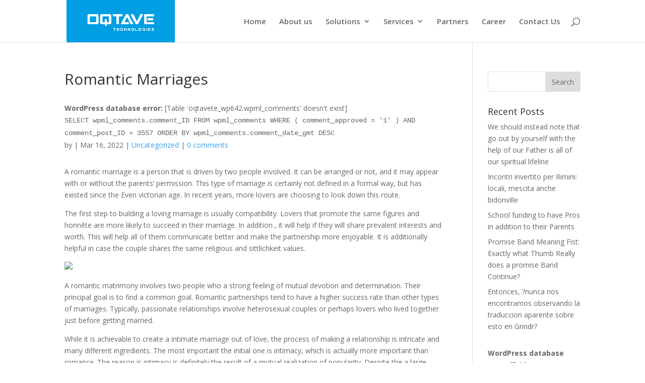

--- FILE ---
content_type: text/html; charset=UTF-8
request_url: https://oqtavetech.com/romantic-marriages/
body_size: 11263
content:
<!DOCTYPE html>
<html lang="en-US">
<head>
	<meta charset="UTF-8" />
	<style>
		h2 span {
			color: #009ee3 !important;
			font-family: 'Montserrat',Helvetica,Arial,Lucida,sans-serif;
    		font-weight: 700;
		}
		h1 span {
			color: #009ee3 !important;
			font-family: 'Montserrat',Helvetica,Arial,Lucida,sans-serif;
    		font-weight: 700;
		}
	#main-footer {
    background-color: #009ee3 !important;
	}
		
		#main-footer .footer-widget h4 {
    color: rgb(255 255 255 / 96%) !important;
    font-weight: 700;
			    margin-bottom: 10px;
}
		#footer-bottom {
    background-color: #07374b;
}
		.et-pb-icon {
    font-size: 28px;
    color: #009ee3!important;
}
		
		.et_pb_blurb_0.et_pb_blurb {
    background-color: #009fe3!important;
}
		
		#contact-box {
    background-color: transparent!important;
			color:#666 !important;
}
	
/* 	.et_pb_column_1_3 h4, .et_pb_column_1_4 h4, .et_pb_column_1_5 h4, .et_pb_column_1_6 h4, .et_pb_column_2_5 h4 {
    font-size: 17px;
    background: rgb(0 0 0 / 60%);
    padding: 5px 5px;
}  */
		
		.et_pb_toggle_title {
			background:none !important;
		}
		
		.et_pb_toggle {
    background-color: #009ee3!important;
}

		.header-content .et_pb_module_header{
			    background: rgb(0 0 0 / 63%);
    padding-top: 10px;
		}
		
	</style>
<meta http-equiv="X-UA-Compatible" content="IE=edge">
	<link rel="pingback" href="https://oqtavetech.com/xmlrpc.php" />

	<script type="text/javascript">
		document.documentElement.className = 'js';
	</script>

	<script>var et_site_url='https://oqtavetech.com';var et_post_id='3557';function et_core_page_resource_fallback(a,b){"undefined"===typeof b&&(b=a.sheet.cssRules&&0===a.sheet.cssRules.length);b&&(a.onerror=null,a.onload=null,a.href?a.href=et_site_url+"/?et_core_page_resource="+a.id+et_post_id:a.src&&(a.src=et_site_url+"/?et_core_page_resource="+a.id+et_post_id))}
</script><title>Romantic Marriages | OQTAVE TECHNOLOGIES</title>
<meta name='robots' content='max-image-preview:large' />
<link rel='dns-prefetch' href='//fonts.googleapis.com' />
<link rel="alternate" type="application/rss+xml" title="OQTAVE TECHNOLOGIES &raquo; Feed" href="https://oqtavetech.com/feed/" />
<link rel="alternate" type="application/rss+xml" title="OQTAVE TECHNOLOGIES &raquo; Comments Feed" href="https://oqtavetech.com/comments/feed/" />
<link rel="alternate" type="application/rss+xml" title="OQTAVE TECHNOLOGIES &raquo; Romantic Marriages Comments Feed" href="https://oqtavetech.com/romantic-marriages/feed/" />
<script type="text/javascript">
window._wpemojiSettings = {"baseUrl":"https:\/\/s.w.org\/images\/core\/emoji\/14.0.0\/72x72\/","ext":".png","svgUrl":"https:\/\/s.w.org\/images\/core\/emoji\/14.0.0\/svg\/","svgExt":".svg","source":{"concatemoji":"https:\/\/oqtavetech.com\/wp-includes\/js\/wp-emoji-release.min.js?ver=6.1.9"}};
/*! This file is auto-generated */
!function(e,a,t){var n,r,o,i=a.createElement("canvas"),p=i.getContext&&i.getContext("2d");function s(e,t){var a=String.fromCharCode,e=(p.clearRect(0,0,i.width,i.height),p.fillText(a.apply(this,e),0,0),i.toDataURL());return p.clearRect(0,0,i.width,i.height),p.fillText(a.apply(this,t),0,0),e===i.toDataURL()}function c(e){var t=a.createElement("script");t.src=e,t.defer=t.type="text/javascript",a.getElementsByTagName("head")[0].appendChild(t)}for(o=Array("flag","emoji"),t.supports={everything:!0,everythingExceptFlag:!0},r=0;r<o.length;r++)t.supports[o[r]]=function(e){if(p&&p.fillText)switch(p.textBaseline="top",p.font="600 32px Arial",e){case"flag":return s([127987,65039,8205,9895,65039],[127987,65039,8203,9895,65039])?!1:!s([55356,56826,55356,56819],[55356,56826,8203,55356,56819])&&!s([55356,57332,56128,56423,56128,56418,56128,56421,56128,56430,56128,56423,56128,56447],[55356,57332,8203,56128,56423,8203,56128,56418,8203,56128,56421,8203,56128,56430,8203,56128,56423,8203,56128,56447]);case"emoji":return!s([129777,127995,8205,129778,127999],[129777,127995,8203,129778,127999])}return!1}(o[r]),t.supports.everything=t.supports.everything&&t.supports[o[r]],"flag"!==o[r]&&(t.supports.everythingExceptFlag=t.supports.everythingExceptFlag&&t.supports[o[r]]);t.supports.everythingExceptFlag=t.supports.everythingExceptFlag&&!t.supports.flag,t.DOMReady=!1,t.readyCallback=function(){t.DOMReady=!0},t.supports.everything||(n=function(){t.readyCallback()},a.addEventListener?(a.addEventListener("DOMContentLoaded",n,!1),e.addEventListener("load",n,!1)):(e.attachEvent("onload",n),a.attachEvent("onreadystatechange",function(){"complete"===a.readyState&&t.readyCallback()})),(e=t.source||{}).concatemoji?c(e.concatemoji):e.wpemoji&&e.twemoji&&(c(e.twemoji),c(e.wpemoji)))}(window,document,window._wpemojiSettings);
</script>
<meta content="Divi v.4.3.2" name="generator"/><style type="text/css">
img.wp-smiley,
img.emoji {
	display: inline !important;
	border: none !important;
	box-shadow: none !important;
	height: 1em !important;
	width: 1em !important;
	margin: 0 0.07em !important;
	vertical-align: -0.1em !important;
	background: none !important;
	padding: 0 !important;
}
</style>
	<link rel='stylesheet' id='wp-block-library-css' href='https://oqtavetech.com/wp-includes/css/dist/block-library/style.min.css?ver=6.1.9' type='text/css' media='all' />
<link rel='stylesheet' id='classic-theme-styles-css' href='https://oqtavetech.com/wp-includes/css/classic-themes.min.css?ver=1' type='text/css' media='all' />
<style id='global-styles-inline-css' type='text/css'>
body{--wp--preset--color--black: #000000;--wp--preset--color--cyan-bluish-gray: #abb8c3;--wp--preset--color--white: #ffffff;--wp--preset--color--pale-pink: #f78da7;--wp--preset--color--vivid-red: #cf2e2e;--wp--preset--color--luminous-vivid-orange: #ff6900;--wp--preset--color--luminous-vivid-amber: #fcb900;--wp--preset--color--light-green-cyan: #7bdcb5;--wp--preset--color--vivid-green-cyan: #00d084;--wp--preset--color--pale-cyan-blue: #8ed1fc;--wp--preset--color--vivid-cyan-blue: #0693e3;--wp--preset--color--vivid-purple: #9b51e0;--wp--preset--gradient--vivid-cyan-blue-to-vivid-purple: linear-gradient(135deg,rgba(6,147,227,1) 0%,rgb(155,81,224) 100%);--wp--preset--gradient--light-green-cyan-to-vivid-green-cyan: linear-gradient(135deg,rgb(122,220,180) 0%,rgb(0,208,130) 100%);--wp--preset--gradient--luminous-vivid-amber-to-luminous-vivid-orange: linear-gradient(135deg,rgba(252,185,0,1) 0%,rgba(255,105,0,1) 100%);--wp--preset--gradient--luminous-vivid-orange-to-vivid-red: linear-gradient(135deg,rgba(255,105,0,1) 0%,rgb(207,46,46) 100%);--wp--preset--gradient--very-light-gray-to-cyan-bluish-gray: linear-gradient(135deg,rgb(238,238,238) 0%,rgb(169,184,195) 100%);--wp--preset--gradient--cool-to-warm-spectrum: linear-gradient(135deg,rgb(74,234,220) 0%,rgb(151,120,209) 20%,rgb(207,42,186) 40%,rgb(238,44,130) 60%,rgb(251,105,98) 80%,rgb(254,248,76) 100%);--wp--preset--gradient--blush-light-purple: linear-gradient(135deg,rgb(255,206,236) 0%,rgb(152,150,240) 100%);--wp--preset--gradient--blush-bordeaux: linear-gradient(135deg,rgb(254,205,165) 0%,rgb(254,45,45) 50%,rgb(107,0,62) 100%);--wp--preset--gradient--luminous-dusk: linear-gradient(135deg,rgb(255,203,112) 0%,rgb(199,81,192) 50%,rgb(65,88,208) 100%);--wp--preset--gradient--pale-ocean: linear-gradient(135deg,rgb(255,245,203) 0%,rgb(182,227,212) 50%,rgb(51,167,181) 100%);--wp--preset--gradient--electric-grass: linear-gradient(135deg,rgb(202,248,128) 0%,rgb(113,206,126) 100%);--wp--preset--gradient--midnight: linear-gradient(135deg,rgb(2,3,129) 0%,rgb(40,116,252) 100%);--wp--preset--duotone--dark-grayscale: url('#wp-duotone-dark-grayscale');--wp--preset--duotone--grayscale: url('#wp-duotone-grayscale');--wp--preset--duotone--purple-yellow: url('#wp-duotone-purple-yellow');--wp--preset--duotone--blue-red: url('#wp-duotone-blue-red');--wp--preset--duotone--midnight: url('#wp-duotone-midnight');--wp--preset--duotone--magenta-yellow: url('#wp-duotone-magenta-yellow');--wp--preset--duotone--purple-green: url('#wp-duotone-purple-green');--wp--preset--duotone--blue-orange: url('#wp-duotone-blue-orange');--wp--preset--font-size--small: 13px;--wp--preset--font-size--medium: 20px;--wp--preset--font-size--large: 36px;--wp--preset--font-size--x-large: 42px;--wp--preset--spacing--20: 0.44rem;--wp--preset--spacing--30: 0.67rem;--wp--preset--spacing--40: 1rem;--wp--preset--spacing--50: 1.5rem;--wp--preset--spacing--60: 2.25rem;--wp--preset--spacing--70: 3.38rem;--wp--preset--spacing--80: 5.06rem;}:where(.is-layout-flex){gap: 0.5em;}body .is-layout-flow > .alignleft{float: left;margin-inline-start: 0;margin-inline-end: 2em;}body .is-layout-flow > .alignright{float: right;margin-inline-start: 2em;margin-inline-end: 0;}body .is-layout-flow > .aligncenter{margin-left: auto !important;margin-right: auto !important;}body .is-layout-constrained > .alignleft{float: left;margin-inline-start: 0;margin-inline-end: 2em;}body .is-layout-constrained > .alignright{float: right;margin-inline-start: 2em;margin-inline-end: 0;}body .is-layout-constrained > .aligncenter{margin-left: auto !important;margin-right: auto !important;}body .is-layout-constrained > :where(:not(.alignleft):not(.alignright):not(.alignfull)){max-width: var(--wp--style--global--content-size);margin-left: auto !important;margin-right: auto !important;}body .is-layout-constrained > .alignwide{max-width: var(--wp--style--global--wide-size);}body .is-layout-flex{display: flex;}body .is-layout-flex{flex-wrap: wrap;align-items: center;}body .is-layout-flex > *{margin: 0;}:where(.wp-block-columns.is-layout-flex){gap: 2em;}.has-black-color{color: var(--wp--preset--color--black) !important;}.has-cyan-bluish-gray-color{color: var(--wp--preset--color--cyan-bluish-gray) !important;}.has-white-color{color: var(--wp--preset--color--white) !important;}.has-pale-pink-color{color: var(--wp--preset--color--pale-pink) !important;}.has-vivid-red-color{color: var(--wp--preset--color--vivid-red) !important;}.has-luminous-vivid-orange-color{color: var(--wp--preset--color--luminous-vivid-orange) !important;}.has-luminous-vivid-amber-color{color: var(--wp--preset--color--luminous-vivid-amber) !important;}.has-light-green-cyan-color{color: var(--wp--preset--color--light-green-cyan) !important;}.has-vivid-green-cyan-color{color: var(--wp--preset--color--vivid-green-cyan) !important;}.has-pale-cyan-blue-color{color: var(--wp--preset--color--pale-cyan-blue) !important;}.has-vivid-cyan-blue-color{color: var(--wp--preset--color--vivid-cyan-blue) !important;}.has-vivid-purple-color{color: var(--wp--preset--color--vivid-purple) !important;}.has-black-background-color{background-color: var(--wp--preset--color--black) !important;}.has-cyan-bluish-gray-background-color{background-color: var(--wp--preset--color--cyan-bluish-gray) !important;}.has-white-background-color{background-color: var(--wp--preset--color--white) !important;}.has-pale-pink-background-color{background-color: var(--wp--preset--color--pale-pink) !important;}.has-vivid-red-background-color{background-color: var(--wp--preset--color--vivid-red) !important;}.has-luminous-vivid-orange-background-color{background-color: var(--wp--preset--color--luminous-vivid-orange) !important;}.has-luminous-vivid-amber-background-color{background-color: var(--wp--preset--color--luminous-vivid-amber) !important;}.has-light-green-cyan-background-color{background-color: var(--wp--preset--color--light-green-cyan) !important;}.has-vivid-green-cyan-background-color{background-color: var(--wp--preset--color--vivid-green-cyan) !important;}.has-pale-cyan-blue-background-color{background-color: var(--wp--preset--color--pale-cyan-blue) !important;}.has-vivid-cyan-blue-background-color{background-color: var(--wp--preset--color--vivid-cyan-blue) !important;}.has-vivid-purple-background-color{background-color: var(--wp--preset--color--vivid-purple) !important;}.has-black-border-color{border-color: var(--wp--preset--color--black) !important;}.has-cyan-bluish-gray-border-color{border-color: var(--wp--preset--color--cyan-bluish-gray) !important;}.has-white-border-color{border-color: var(--wp--preset--color--white) !important;}.has-pale-pink-border-color{border-color: var(--wp--preset--color--pale-pink) !important;}.has-vivid-red-border-color{border-color: var(--wp--preset--color--vivid-red) !important;}.has-luminous-vivid-orange-border-color{border-color: var(--wp--preset--color--luminous-vivid-orange) !important;}.has-luminous-vivid-amber-border-color{border-color: var(--wp--preset--color--luminous-vivid-amber) !important;}.has-light-green-cyan-border-color{border-color: var(--wp--preset--color--light-green-cyan) !important;}.has-vivid-green-cyan-border-color{border-color: var(--wp--preset--color--vivid-green-cyan) !important;}.has-pale-cyan-blue-border-color{border-color: var(--wp--preset--color--pale-cyan-blue) !important;}.has-vivid-cyan-blue-border-color{border-color: var(--wp--preset--color--vivid-cyan-blue) !important;}.has-vivid-purple-border-color{border-color: var(--wp--preset--color--vivid-purple) !important;}.has-vivid-cyan-blue-to-vivid-purple-gradient-background{background: var(--wp--preset--gradient--vivid-cyan-blue-to-vivid-purple) !important;}.has-light-green-cyan-to-vivid-green-cyan-gradient-background{background: var(--wp--preset--gradient--light-green-cyan-to-vivid-green-cyan) !important;}.has-luminous-vivid-amber-to-luminous-vivid-orange-gradient-background{background: var(--wp--preset--gradient--luminous-vivid-amber-to-luminous-vivid-orange) !important;}.has-luminous-vivid-orange-to-vivid-red-gradient-background{background: var(--wp--preset--gradient--luminous-vivid-orange-to-vivid-red) !important;}.has-very-light-gray-to-cyan-bluish-gray-gradient-background{background: var(--wp--preset--gradient--very-light-gray-to-cyan-bluish-gray) !important;}.has-cool-to-warm-spectrum-gradient-background{background: var(--wp--preset--gradient--cool-to-warm-spectrum) !important;}.has-blush-light-purple-gradient-background{background: var(--wp--preset--gradient--blush-light-purple) !important;}.has-blush-bordeaux-gradient-background{background: var(--wp--preset--gradient--blush-bordeaux) !important;}.has-luminous-dusk-gradient-background{background: var(--wp--preset--gradient--luminous-dusk) !important;}.has-pale-ocean-gradient-background{background: var(--wp--preset--gradient--pale-ocean) !important;}.has-electric-grass-gradient-background{background: var(--wp--preset--gradient--electric-grass) !important;}.has-midnight-gradient-background{background: var(--wp--preset--gradient--midnight) !important;}.has-small-font-size{font-size: var(--wp--preset--font-size--small) !important;}.has-medium-font-size{font-size: var(--wp--preset--font-size--medium) !important;}.has-large-font-size{font-size: var(--wp--preset--font-size--large) !important;}.has-x-large-font-size{font-size: var(--wp--preset--font-size--x-large) !important;}
.wp-block-navigation a:where(:not(.wp-element-button)){color: inherit;}
:where(.wp-block-columns.is-layout-flex){gap: 2em;}
.wp-block-pullquote{font-size: 1.5em;line-height: 1.6;}
</style>
<link rel='stylesheet' id='divi-fonts-css' href='https://fonts.googleapis.com/css?family=Open+Sans:300italic,400italic,600italic,700italic,800italic,400,300,600,700,800&#038;subset=latin,latin-ext' type='text/css' media='all' />
<link rel='stylesheet' id='divi-style-css' href='https://oqtavetech.com/wp-content/themes/Divi/style.css?ver=4.3.2' type='text/css' media='all' />
<link rel='stylesheet' id='wpforms-choicesjs-css' href='https://oqtavetech.com/wp-content/plugins/wpforms-lite/assets/css/integrations/divi/choices.min.css?ver=9.0.1' type='text/css' media='all' />
<link rel='stylesheet' id='dashicons-css' href='https://oqtavetech.com/wp-includes/css/dashicons.min.css?ver=6.1.9' type='text/css' media='all' />
<script type='text/javascript' src='https://oqtavetech.com/wp-includes/js/jquery/jquery.min.js?ver=3.6.1' id='jquery-core-js'></script>
<script type='text/javascript' src='https://oqtavetech.com/wp-includes/js/jquery/jquery-migrate.min.js?ver=3.3.2' id='jquery-migrate-js'></script>
<script type='text/javascript' id='et-core-api-spam-recaptcha-js-extra'>
/* <![CDATA[ */
var et_core_api_spam_recaptcha = {"site_key":"","page_action":{"action":"romanticmarriages"}};
/* ]]> */
</script>
<script type='text/javascript' src='https://oqtavetech.com/wp-content/themes/Divi/core/admin/js/recaptcha.js?ver=6.1.9' id='et-core-api-spam-recaptcha-js'></script>
<link rel="https://api.w.org/" href="https://oqtavetech.com/wp-json/" /><link rel="alternate" type="application/json" href="https://oqtavetech.com/wp-json/wp/v2/posts/3557" /><link rel="EditURI" type="application/rsd+xml" title="RSD" href="https://oqtavetech.com/xmlrpc.php?rsd" />
<link rel="wlwmanifest" type="application/wlwmanifest+xml" href="https://oqtavetech.com/wp-includes/wlwmanifest.xml" />
<meta name="generator" content="WordPress 6.1.9" />
<link rel="canonical" href="https://oqtavetech.com/romantic-marriages/" />
<link rel='shortlink' href='https://oqtavetech.com/?p=3557' />
<link rel="alternate" type="application/json+oembed" href="https://oqtavetech.com/wp-json/oembed/1.0/embed?url=https%3A%2F%2Foqtavetech.com%2Fromantic-marriages%2F" />
<link rel="alternate" type="text/xml+oembed" href="https://oqtavetech.com/wp-json/oembed/1.0/embed?url=https%3A%2F%2Foqtavetech.com%2Fromantic-marriages%2F&#038;format=xml" />
<meta name="viewport" content="width=device-width, initial-scale=1.0, maximum-scale=1.0, user-scalable=0" /><link rel="icon" href="https://oqtavetech.com/wp-content/uploads/2020/10/cropped-Oqtave-Logo-1-32x32.jpg" sizes="32x32" />
<link rel="icon" href="https://oqtavetech.com/wp-content/uploads/2020/10/cropped-Oqtave-Logo-1-192x192.jpg" sizes="192x192" />
<link rel="apple-touch-icon" href="https://oqtavetech.com/wp-content/uploads/2020/10/cropped-Oqtave-Logo-1-180x180.jpg" />
<meta name="msapplication-TileImage" content="https://oqtavetech.com/wp-content/uploads/2020/10/cropped-Oqtave-Logo-1-270x270.jpg" />
<link rel="stylesheet" id="et-divi-customizer-global-cached-inline-styles" href="https://oqtavetech.com/wp-content/et-cache/global/et-divi-customizer-global-17678040540746.min.css" onerror="et_core_page_resource_fallback(this, true)" onload="et_core_page_resource_fallback(this)" /><style id="wpforms-css-vars-root">
				:root {
					--wpforms-field-border-radius: 3px;
--wpforms-field-background-color: #ffffff;
--wpforms-field-border-color: rgba( 0, 0, 0, 0.25 );
--wpforms-field-text-color: rgba( 0, 0, 0, 0.7 );
--wpforms-label-color: rgba( 0, 0, 0, 0.85 );
--wpforms-label-sublabel-color: rgba( 0, 0, 0, 0.55 );
--wpforms-label-error-color: #d63637;
--wpforms-button-border-radius: 3px;
--wpforms-button-background-color: #066aab;
--wpforms-button-text-color: #ffffff;
--wpforms-field-size-input-height: 43px;
--wpforms-field-size-input-spacing: 15px;
--wpforms-field-size-font-size: 16px;
--wpforms-field-size-line-height: 19px;
--wpforms-field-size-padding-h: 14px;
--wpforms-field-size-checkbox-size: 16px;
--wpforms-field-size-sublabel-spacing: 5px;
--wpforms-field-size-icon-size: 1;
--wpforms-label-size-font-size: 16px;
--wpforms-label-size-line-height: 19px;
--wpforms-label-size-sublabel-font-size: 14px;
--wpforms-label-size-sublabel-line-height: 17px;
--wpforms-button-size-font-size: 17px;
--wpforms-button-size-height: 41px;
--wpforms-button-size-padding-h: 15px;
--wpforms-button-size-margin-top: 10px;

				}
			</style></head>
<body class="post-template-default single single-post postid-3557 single-format-standard et_pb_button_helper_class et_fixed_nav et_show_nav et_primary_nav_dropdown_animation_fade et_secondary_nav_dropdown_animation_fade et_header_style_left et_pb_footer_columns4 et_cover_background et_pb_gutter osx et_pb_gutters3 et_right_sidebar et_divi_theme et-db et_minified_js et_minified_css">
	<div id="page-container">

	
	
			<header id="main-header" data-height-onload="69">
			<div class="container clearfix et_menu_container">
							<div class="logo_container">
					<span class="logo_helper"></span>
					<a href="https://oqtavetech.com/">
						<img src="https://oqtavetech.com/wp-content/uploads/2020/10/Oqtive-Logo-2.jpg" alt="OQTAVE TECHNOLOGIES" id="logo" data-height-percentage="100" />
					</a>
				</div>
							<div id="et-top-navigation" data-height="69" data-fixed-height="40">
											<nav id="top-menu-nav">
						<ul id="top-menu" class="nav"><li id="menu-item-70" class="menu-item menu-item-type-post_type menu-item-object-page menu-item-home menu-item-70"><a href="https://oqtavetech.com/">Home</a></li>
<li id="menu-item-71" class="menu-item menu-item-type-post_type menu-item-object-page menu-item-71"><a href="https://oqtavetech.com/about-us/">About us</a></li>
<li id="menu-item-1213" class="menu-item menu-item-type-custom menu-item-object-custom menu-item-has-children menu-item-1213"><a href="#">Solutions</a>
<ul class="sub-menu">
	<li id="menu-item-1877" class="menu-item menu-item-type-custom menu-item-object-custom menu-item-has-children menu-item-1877"><a href="#">Automation</a>
	<ul class="sub-menu">
		<li id="menu-item-141" class="menu-item menu-item-type-post_type menu-item-object-page menu-item-141"><a href="https://oqtavetech.com/buildings-solutions/">Buildings Solutions</a></li>
		<li id="menu-item-139" class="menu-item menu-item-type-post_type menu-item-object-page menu-item-has-children menu-item-139"><a href="https://oqtavetech.com/industrial-solutions/">Industrial Solutions</a>
		<ul class="sub-menu">
			<li id="menu-item-140" class="menu-item menu-item-type-post_type menu-item-object-page menu-item-140"><a href="https://oqtavetech.com/motors-and-drives/">Motors and Drives</a></li>
		</ul>
</li>
		<li id="menu-item-138" class="menu-item menu-item-type-post_type menu-item-object-page menu-item-138"><a href="https://oqtavetech.com/elv-solutions/">ELV Solutions</a></li>
		<li id="menu-item-2015" class="menu-item menu-item-type-custom menu-item-object-custom menu-item-2015"><a href="#">Power Monitoring</a></li>
		<li id="menu-item-2016" class="menu-item menu-item-type-custom menu-item-object-custom menu-item-2016"><a href="#">Matering &#038; Billing</a></li>
		<li id="menu-item-135" class="menu-item menu-item-type-post_type menu-item-object-page menu-item-135"><a href="https://oqtavetech.com/mep-works/">MEP Works</a></li>
	</ul>
</li>
	<li id="menu-item-104" class="menu-item menu-item-type-post_type menu-item-object-page menu-item-has-children menu-item-104"><a href="https://oqtavetech.com/data-center/">Data Center</a>
	<ul class="sub-menu">
		<li id="menu-item-203" class="menu-item menu-item-type-post_type menu-item-object-page menu-item-203"><a href="https://oqtavetech.com/access-security/">Access &#038; Security</a></li>
		<li id="menu-item-204" class="menu-item menu-item-type-post_type menu-item-object-page menu-item-204"><a href="https://oqtavetech.com/cooling/">Cooling</a></li>
		<li id="menu-item-205" class="menu-item menu-item-type-post_type menu-item-object-page menu-item-205"><a href="https://oqtavetech.com/cabling-raceways/">Cabling &#038; Raceways</a></li>
		<li id="menu-item-206" class="menu-item menu-item-type-post_type menu-item-object-page menu-item-206"><a href="https://oqtavetech.com/monitoring-control/">Monitoring &#038; Control</a></li>
		<li id="menu-item-207" class="menu-item menu-item-type-post_type menu-item-object-page menu-item-207"><a href="https://oqtavetech.com/networking/">Networking</a></li>
		<li id="menu-item-208" class="menu-item menu-item-type-post_type menu-item-object-page menu-item-208"><a href="https://oqtavetech.com/power/">Power</a></li>
		<li id="menu-item-209" class="menu-item menu-item-type-post_type menu-item-object-page menu-item-209"><a href="https://oqtavetech.com/server-storage/">Server &#038; Storage</a></li>
		<li id="menu-item-210" class="menu-item menu-item-type-post_type menu-item-object-page menu-item-210"><a href="https://oqtavetech.com/vesda-fire-alarm-suppression/">VESDA/Fire Alarm &#038; Suppression</a></li>
	</ul>
</li>
	<li id="menu-item-103" class="menu-item menu-item-type-post_type menu-item-object-page menu-item-has-children menu-item-103"><a href="https://oqtavetech.com/enterprise-software/">Enterprise Software</a>
	<ul class="sub-menu">
		<li id="menu-item-267" class="menu-item menu-item-type-post_type menu-item-object-page menu-item-267"><a href="https://oqtavetech.com/cyber-security/">Cyber Security</a></li>
		<li id="menu-item-268" class="menu-item menu-item-type-post_type menu-item-object-page menu-item-268"><a href="https://oqtavetech.com/crm/">CRM</a></li>
		<li id="menu-item-269" class="menu-item menu-item-type-post_type menu-item-object-page menu-item-269"><a href="https://oqtavetech.com/ecommerce-solutions/">eCommerce Solutions</a></li>
		<li id="menu-item-270" class="menu-item menu-item-type-post_type menu-item-object-page menu-item-270"><a href="https://oqtavetech.com/erp/">ERP</a></li>
		<li id="menu-item-271" class="menu-item menu-item-type-post_type menu-item-object-page menu-item-271"><a href="https://oqtavetech.com/hrms/">HRMS</a></li>
		<li id="menu-item-272" class="menu-item menu-item-type-post_type menu-item-object-page menu-item-272"><a href="https://oqtavetech.com/itsm/">ITSM</a></li>
		<li id="menu-item-273" class="menu-item menu-item-type-post_type menu-item-object-page menu-item-273"><a href="https://oqtavetech.com/mobile-applications/">Mobile Applications</a></li>
	</ul>
</li>
	<li id="menu-item-102" class="menu-item menu-item-type-post_type menu-item-object-page menu-item-102"><a href="https://oqtavetech.com/iot/">IoT</a></li>
	<li id="menu-item-1246" class="menu-item menu-item-type-post_type menu-item-object-page menu-item-has-children menu-item-1246"><a href="https://oqtavetech.com/power/">Power Solutions</a>
	<ul class="sub-menu">
		<li id="menu-item-319" class="menu-item menu-item-type-post_type menu-item-object-page menu-item-319"><a href="https://oqtavetech.com/lv-switchgear/">LV Switchgear</a></li>
		<li id="menu-item-320" class="menu-item menu-item-type-post_type menu-item-object-page menu-item-320"><a href="https://oqtavetech.com/power-distribution/">Power Distribution</a></li>
		<li id="menu-item-2055" class="menu-item menu-item-type-custom menu-item-object-custom menu-item-2055"><a href="#">Surge Protection</a></li>
		<li id="menu-item-322" class="menu-item menu-item-type-post_type menu-item-object-page menu-item-322"><a href="https://oqtavetech.com/ups/">UPS</a></li>
	</ul>
</li>
</ul>
</li>
<li id="menu-item-1212" class="menu-item menu-item-type-custom menu-item-object-custom menu-item-has-children menu-item-1212"><a href="#">Services</a>
<ul class="sub-menu">
	<li id="menu-item-356" class="menu-item menu-item-type-post_type menu-item-object-page menu-item-356"><a href="https://oqtavetech.com/design-build/">Design &#038; Build</a></li>
	<li id="menu-item-357" class="menu-item menu-item-type-post_type menu-item-object-page menu-item-357"><a href="https://oqtavetech.com/maintenance-services/">Maintenance Services</a></li>
	<li id="menu-item-358" class="menu-item menu-item-type-post_type menu-item-object-page menu-item-358"><a href="https://oqtavetech.com/project-management/">Project Management</a></li>
</ul>
</li>
<li id="menu-item-120" class="menu-item menu-item-type-post_type menu-item-object-page menu-item-120"><a href="https://oqtavetech.com/partner/">Partners</a></li>
<li id="menu-item-331" class="menu-item menu-item-type-post_type menu-item-object-page menu-item-331"><a href="https://oqtavetech.com/career/">Career</a></li>
<li id="menu-item-72" class="menu-item menu-item-type-post_type menu-item-object-page menu-item-72"><a href="https://oqtavetech.com/contact-us/">Contact Us</a></li>
</ul>						</nav>
					
					
					
										<div id="et_top_search">
						<span id="et_search_icon"></span>
					</div>
					
					<div id="et_mobile_nav_menu">
				<div class="mobile_nav closed">
					<span class="select_page">Select Page</span>
					<span class="mobile_menu_bar mobile_menu_bar_toggle"></span>
				</div>
			</div>				</div> <!-- #et-top-navigation -->
			</div> <!-- .container -->
			<div class="et_search_outer">
				<div class="container et_search_form_container">
					<form role="search" method="get" class="et-search-form" action="https://oqtavetech.com/">
					<input type="search" class="et-search-field" placeholder="Search &hellip;" value="" name="s" title="Search for:" />					</form>
					<span class="et_close_search_field"></span>
				</div>
			</div>
		</header> <!-- #main-header -->
			<div id="et-main-area">
	
<div id="main-content">
		<div class="container">
		<div id="content-area" class="clearfix">
			<div id="left-area">
											<article id="post-3557" class="et_pb_post post-3557 post type-post status-publish format-standard hentry category-uncategorized">
											<div class="et_post_meta_wrapper">
							<h1 class="entry-title">Romantic Marriages</h1>

						<p class="post-meta"><div id="error"><p class="wpdberror"><strong>WordPress database error:</strong> [Table &#039;oqtavete_wp642.wpml_comments&#039; doesn&#039;t exist]<br /><code>
			SELECT  wpml_comments.comment_ID
			FROM wpml_comments 
			WHERE ( comment_approved = &#039;1&#039; ) AND comment_post_ID = 3557
			
			ORDER BY wpml_comments.comment_date_gmt DESC
			
		</code></p></div> by <span class="author vcard"></span> | <span class="published">Mar 16, 2022</span> | <a href="https://oqtavetech.com/category/uncategorized/" rel="category tag">Uncategorized</a> | <span class="comments-number"><a href="https://oqtavetech.com/romantic-marriages/#respond">0 comments</a></span></p>
												</div> <!-- .et_post_meta_wrapper -->
				
					<div class="entry-content">
					<p> A romantic marriage is a person    that is driven by two people    involved. It can be arranged or not, and it may appear with or without the parents&#8217;    permission. This type of marriage is certainly not defined in a formal way, but has existed since the Even victorian age.    In recent years, more lovers are choosing to look down this route. </p>
<p> The first step to building a loving marriage is usually compatibility. Lovers that promote the same figures and honnête are    more likely to succeed in their marriage. In addition , it will help if they will share prevalent interests    and worth. This will help all of them communicate    better and make the partnership more enjoyable. It is additionally helpful in case the couple shares the    same religious and sittlichkeit values. </p>
<p> <img decoding="async" src="https://i.pinimg.com/236x/70/00/5b/70005b57b173d08081248717dd2cead6--t-girls-sexy-girls.jpg" width="640"></img> </p>
<p> A romantic matrimony    involves two people who a strong feeling of mutual devotion and determination. Their principal goal is to find a common goal. Romantic partnerships tend to have a higher success rate than other types of marriages.    Typically, passionate relationships    involve heterosexual couples or perhaps lovers who lived    together just before getting married. </p>
<p> While it is achievable to create a intimate marriage out of love, the process of making a relationship is intricate    and many different ingredients. The most important the initial one is intimacy, which is actually    more important than romance. The reason is intimacy is definitely the result of a mutual realization of popularity. Despite the a large number of advantages of passionate marriages, the first step to a reliable    and healthy marital relationship is making certain each  <a href="https://mhperu.builderallwp.com/wvoc/aws-solution-architect-associate-dumps-2019-free.html/%url%/%url%/?paged=1104">https://mhperu.builderallwp.com/wvoc/aws-solution-architect-associate-dumps-2019-free.html/%url%/%url%/?paged=1104</a>  partner knows and welcomes each other. </p>
<p> As previously mentioned,    an intimate marriage must have equal legal rights.    Same rights are crucial    in a marriage and partner must be able to recognize their own role in the relationship. Frequently , people in romantic interactions are spontaneous, which can help them learn more about each other.    It is not important to completely get rid of spontaneity and make the marriage a regime. </p>
<p> Furthermore to seeing    that each partner features different goals, establishing equal rights is a essential    step toward a dynamic romance. It enables the few to share    responsibilities although simultaneously becoming each other&#8217;s support system. Moreover, it will help to create a getaway from the responsibilities of everyday life. This can be done by putting aside some time with regards to    love and intimacy. </p>
<p> Another step in    fostering a romantic relationship is usually to make your spouse feel special. This suggests focusing on what their spouse likes and is enthusiastic about. For  <a href="https://paybrides.org/asian-brides/">asian brides online</a>  example, when you both get pleasure from cooking alongside one another,    make an effort to learn more about the art of cooking or perhaps trying out a brand new hobby at the same time. This is a great way to create closeness, and that have to hit you up for a    lot of money. </p>
<p> Companionate relationship is    the most common way of marriage amongst younger lovers. It emphasizes equality and friendship, and is a reflection for the changing sexuality roles    in culture. These couples often consider each other as    their children and dislike    from that youngsters leave home. </p>
					</div> <!-- .entry-content -->
					<div class="et_post_meta_wrapper">
					<div id="error"><p class="wpdberror"><strong>WordPress database error:</strong> [Table &#039;oqtavete_wp642.wpml_comments&#039; doesn&#039;t exist]<br /><code>
			SELECT SQL_CALC_FOUND_ROWS wpml_comments.comment_ID
			FROM wpml_comments 
			WHERE ( comment_approved = &#039;1&#039; ) AND comment_post_ID = 3557 AND comment_parent = 0
			
			ORDER BY wpml_comments.comment_date_gmt ASC, wpml_comments.comment_ID ASC
			
		</code></p></div><!-- You can start editing here. -->

<section id="comment-wrap">
		   <div id="comment-section" class="nocomments">
		  			 <!-- If comments are open, but there are no comments. -->

		  	   </div>
					<div id="respond" class="comment-respond">
		<h3 id="reply-title" class="comment-reply-title"><span>Submit a Comment</span> <small><a rel="nofollow" id="cancel-comment-reply-link" href="/romantic-marriages/#respond" style="display:none;">Cancel reply</a></small></h3><form action="https://oqtavetech.com/wp-comments-post.php" method="post" id="commentform" class="comment-form"><p class="comment-notes"><span id="email-notes">Your email address will not be published.</span> <span class="required-field-message">Required fields are marked <span class="required">*</span></span></p><p class="comment-form-comment"><label for="comment">Comment <span class="required">*</span></label> <textarea id="comment" name="comment" cols="45" rows="8" maxlength="65525" required="required"></textarea></p><p class="comment-form-author"><label for="author">Name <span class="required">*</span></label> <input id="author" name="author" type="text" value="" size="30" maxlength="245" autocomplete="name" required="required" /></p>
<p class="comment-form-email"><label for="email">Email <span class="required">*</span></label> <input id="email" name="email" type="text" value="" size="30" maxlength="100" aria-describedby="email-notes" autocomplete="email" required="required" /></p>
<p class="comment-form-url"><label for="url">Website</label> <input id="url" name="url" type="text" value="" size="30" maxlength="200" autocomplete="url" /></p>
<p class="comment-form-cookies-consent"><input id="wp-comment-cookies-consent" name="wp-comment-cookies-consent" type="checkbox" value="yes" /> <label for="wp-comment-cookies-consent">Save my name, email, and website in this browser for the next time I comment.</label></p>
<p class="form-submit"><input name="submit" type="submit" id="submit" class="submit et_pb_button" value="Submit Comment" /> <input type='hidden' name='comment_post_ID' value='3557' id='comment_post_ID' />
<input type='hidden' name='comment_parent' id='comment_parent' value='0' />
</p></form>	</div><!-- #respond -->
		</section>					</div> <!-- .et_post_meta_wrapper -->
				</article> <!-- .et_pb_post -->

						</div> <!-- #left-area -->

				<div id="sidebar">
		<div id="search-2" class="et_pb_widget widget_search"><form role="search" method="get" id="searchform" class="searchform" action="https://oqtavetech.com/">
				<div>
					<label class="screen-reader-text" for="s">Search for:</label>
					<input type="text" value="" name="s" id="s" />
					<input type="submit" id="searchsubmit" value="Search" />
				</div>
			</form></div> <!-- end .et_pb_widget -->
		<div id="recent-posts-2" class="et_pb_widget widget_recent_entries">
		<h4 class="widgettitle">Recent Posts</h4>
		<ul>
											<li>
					<a href="https://oqtavetech.com/we-should-instead-note-that-go-out-by-yourself/">We should instead note that go out by yourself with the help of our Father is all of our spiritual lifeline</a>
									</li>
											<li>
					<a href="https://oqtavetech.com/incontri-invertito-per-rimini-locali-mescita-anche/">Incontri invertito per Rimini: locali, mescita anche bidonville</a>
									</li>
											<li>
					<a href="https://oqtavetech.com/school-funding-to-have-pros-in-addition-to-their/">School funding to have Pros in addition to their Parents</a>
									</li>
											<li>
					<a href="https://oqtavetech.com/promise-band-meaning-fist-exactly-what-thumb/">Promise Band Meaning Fist: Exactly what Thumb Really does a promise Band Continue?</a>
									</li>
											<li>
					<a href="https://oqtavetech.com/entonces-nunca-nos-encontramos-observando-la-2/">Entonces, ?nunca nos encontramos observando la traduccion aparente sobre esto en Grindr?</a>
									</li>
					</ul>

		</div> <!-- end .et_pb_widget --><div id="error"><p class="wpdberror"><strong>WordPress database error:</strong> [Table &#039;oqtavete_wp642.wpml_comments&#039; doesn&#039;t exist]<br /><code>
			SELECT  wpml_comments.comment_ID
			FROM wpml_comments JOIN wpml_posts ON wpml_posts.ID = wpml_comments.comment_post_ID
			WHERE ( comment_approved = &#039;1&#039; ) AND  wpml_posts.post_status IN (&#039;publish&#039;)
			
			ORDER BY wpml_comments.comment_date_gmt DESC
			LIMIT 0,5
		</code></p></div><div id="recent-comments-2" class="et_pb_widget widget_recent_comments"><h4 class="widgettitle">Recent Comments</h4><ul id="recentcomments"></ul></div> <!-- end .et_pb_widget -->	</div> <!-- end #sidebar -->
		</div> <!-- #content-area -->
	</div> <!-- .container -->
	</div> <!-- #main-content -->


			<footer id="main-footer">
				
<div class="container">
    <div id="footer-widgets" class="clearfix">
		<div class="footer-widget"><div id="nav_menu-3" class="fwidget et_pb_widget widget_nav_menu"><h4 class="title">About OQTAVE</h4><div class="menu-footer-1-container"><ul id="menu-footer-1" class="menu"><li id="menu-item-360" class="menu-item menu-item-type-post_type menu-item-object-page menu-item-home menu-item-360"><a href="https://oqtavetech.com/">Home</a></li>
<li id="menu-item-361" class="menu-item menu-item-type-post_type menu-item-object-page menu-item-361"><a href="https://oqtavetech.com/about-us/">About us</a></li>
<li id="menu-item-364" class="menu-item menu-item-type-post_type menu-item-object-page menu-item-364"><a href="https://oqtavetech.com/partner/">Partners</a></li>
<li id="menu-item-365" class="menu-item menu-item-type-post_type menu-item-object-page menu-item-365"><a href="https://oqtavetech.com/career/">Career</a></li>
<li id="menu-item-366" class="menu-item menu-item-type-post_type menu-item-object-page menu-item-366"><a href="https://oqtavetech.com/contact-us/">Contact Us</a></li>
</ul></div></div> <!-- end .fwidget --></div> <!-- end .footer-widget --><div class="footer-widget"><div id="nav_menu-4" class="fwidget et_pb_widget widget_nav_menu"><h4 class="title">Solutions</h4><div class="menu-footer-2-container"><ul id="menu-footer-2" class="menu"><li id="menu-item-384" class="menu-item menu-item-type-post_type menu-item-object-page menu-item-384"><a href="https://oqtavetech.com/automation/">Automation</a></li>
<li id="menu-item-385" class="menu-item menu-item-type-post_type menu-item-object-page menu-item-385"><a href="https://oqtavetech.com/data-center/">Data Center</a></li>
<li id="menu-item-386" class="menu-item menu-item-type-post_type menu-item-object-page menu-item-386"><a href="https://oqtavetech.com/enterprise-software/">Enterprise Software</a></li>
<li id="menu-item-387" class="menu-item menu-item-type-post_type menu-item-object-page menu-item-387"><a href="https://oqtavetech.com/iot/">IoT</a></li>
<li id="menu-item-388" class="menu-item menu-item-type-post_type menu-item-object-page menu-item-388"><a href="https://oqtavetech.com/power-solutions/">Power Solutions</a></li>
</ul></div></div> <!-- end .fwidget --></div> <!-- end .footer-widget --><div class="footer-widget"><div id="nav_menu-5" class="fwidget et_pb_widget widget_nav_menu"><h4 class="title">Services</h4><div class="menu-footer-3-container"><ul id="menu-footer-3" class="menu"><li id="menu-item-393" class="menu-item menu-item-type-post_type menu-item-object-page menu-item-393"><a href="https://oqtavetech.com/design-build/">Design &#038; Build</a></li>
<li id="menu-item-394" class="menu-item menu-item-type-post_type menu-item-object-page menu-item-394"><a href="https://oqtavetech.com/maintenance-services/">Maintenance Services</a></li>
<li id="menu-item-395" class="menu-item menu-item-type-post_type menu-item-object-page menu-item-395"><a href="https://oqtavetech.com/project-management/">Project Management</a></li>
</ul></div></div> <!-- end .fwidget --></div> <!-- end .footer-widget --><div class="footer-widget"><div id="nav_menu-7" class="fwidget et_pb_widget widget_nav_menu"><h4 class="title">Useful Links</h4><div class="menu-footer-4-container"><ul id="menu-footer-4" class="menu"><li id="menu-item-1568" class="menu-item menu-item-type-post_type menu-item-object-page menu-item-1568"><a href="https://oqtavetech.com/buildings-solutions/">Buildings Solutions</a></li>
<li id="menu-item-1569" class="menu-item menu-item-type-post_type menu-item-object-page menu-item-1569"><a href="https://oqtavetech.com/motors-and-drives/">Motors and Drives</a></li>
<li id="menu-item-1570" class="menu-item menu-item-type-post_type menu-item-object-page menu-item-1570"><a href="https://oqtavetech.com/elv-solutions/">ELV Solutions</a></li>
<li id="menu-item-1571" class="menu-item menu-item-type-post_type menu-item-object-page menu-item-1571"><a href="https://oqtavetech.com/mep-works/">MEP Works</a></li>
<li id="menu-item-1572" class="menu-item menu-item-type-post_type menu-item-object-page menu-item-1572"><a href="https://oqtavetech.com/ups/">UPS</a></li>
</ul></div></div> <!-- end .fwidget --></div> <!-- end .footer-widget -->    </div> <!-- #footer-widgets -->
</div>    <!-- .container -->

		
				<div id="footer-bottom">
					<div class="container clearfix">
				<ul class="et-social-icons">

	<li class="et-social-icon et-social-facebook">
		<a href="https://www.facebook.com/Oqtave-Technologies-102187934963529/" class="icon">
			<span>Facebook</span>
		</a>
	</li>
	<li class="et-social-icon et-social-instagram">
		<a href="https://instagram.com/oqtave_technologies?igshid=1vyims8w6j5gi" class="icon">
			<span>Instagram</span>
		</a>
	</li>

</ul><div id="footer-info">©️ Copyright 2020 | OQTAVE TECHNOLOGIES | All rights reserved</div>					</div>	<!-- .container -->
				</div>
			</footer> <!-- #main-footer -->
		</div> <!-- #et-main-area -->


	</div> <!-- #page-container -->

	<script type='text/javascript' src='https://oqtavetech.com/wp-includes/js/comment-reply.min.js?ver=6.1.9' id='comment-reply-js'></script>
<script type='text/javascript' id='divi-custom-script-js-extra'>
/* <![CDATA[ */
var DIVI = {"item_count":"%d Item","items_count":"%d Items"};
var et_shortcodes_strings = {"previous":"Previous","next":"Next"};
var et_pb_custom = {"ajaxurl":"https:\/\/oqtavetech.com\/wp-admin\/admin-ajax.php","images_uri":"https:\/\/oqtavetech.com\/wp-content\/themes\/Divi\/images","builder_images_uri":"https:\/\/oqtavetech.com\/wp-content\/themes\/Divi\/includes\/builder\/images","et_frontend_nonce":"17d0160004","subscription_failed":"Please, check the fields below to make sure you entered the correct information.","et_ab_log_nonce":"b68868ad18","fill_message":"Please, fill in the following fields:","contact_error_message":"Please, fix the following errors:","invalid":"Invalid email","captcha":"Captcha","prev":"Prev","previous":"Previous","next":"Next","wrong_captcha":"You entered the wrong number in captcha.","ignore_waypoints":"no","is_divi_theme_used":"1","widget_search_selector":".widget_search","ab_tests":[],"is_ab_testing_active":"","page_id":"3557","unique_test_id":"","ab_bounce_rate":"5","is_cache_plugin_active":"no","is_shortcode_tracking":"","tinymce_uri":""}; var et_frontend_scripts = {"builderCssContainerPrefix":"#et-boc","builderCssLayoutPrefix":"#et-boc .et-l"};
var et_pb_box_shadow_elements = [];
var et_pb_motion_elements = {"desktop":[],"tablet":[],"phone":[]};
/* ]]> */
</script>
<script type='text/javascript' src='https://oqtavetech.com/wp-content/themes/Divi/js/custom.unified.js?ver=4.3.2' id='divi-custom-script-js'></script>
<script type='text/javascript' src='https://oqtavetech.com/wp-content/themes/Divi/core/admin/js/common.js?ver=4.3.2' id='et-core-common-js'></script>
</body>
</html>
